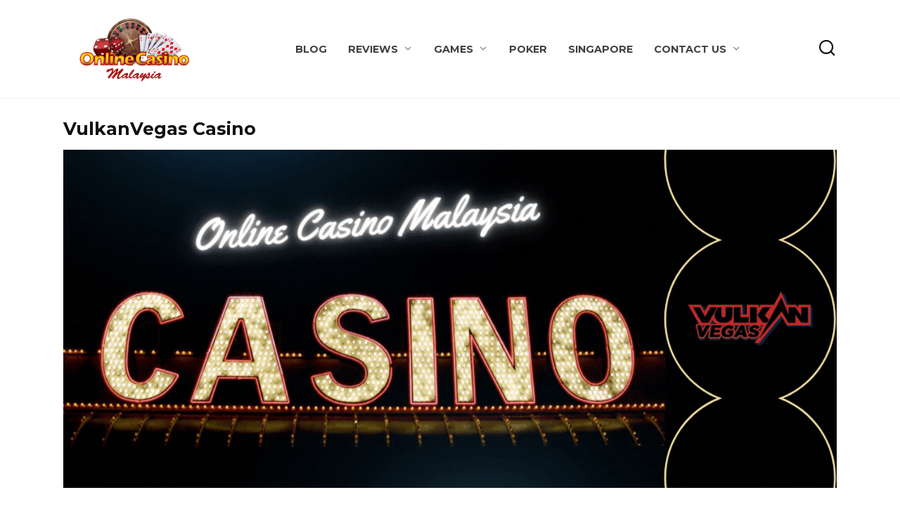

--- FILE ---
content_type: text/html; charset=UTF-8
request_url: https://online-casino-malaysia.com/vulkanvegas-casino/
body_size: 15556
content:
<!doctype html>
<html lang="en-US" prefix="og: https://ogp.me/ns#">
<head>
	<meta charset="UTF-8">
	<meta name="viewport" content="width=device-width, initial-scale=1">

	
<!-- Search Engine Optimization by Rank Math - https://rankmath.com/ -->
<title>VulkanVegas Casino [2026 January Casino Malaysia Review] - Casino Malysia Online</title>
<meta name="description" content="Visit Casino"/>
<meta name="robots" content="follow, index, max-snippet:-1, max-video-preview:-1, max-image-preview:large"/>
<link rel="canonical" href="https://online-casino-malaysia.com/vulkanvegas-casino/" />
<meta property="og:locale" content="en_US" />
<meta property="og:type" content="article" />
<meta property="og:title" content="VulkanVegas Casino [2026 January Casino Malaysia Review] - Casino Malysia Online" />
<meta property="og:description" content="Visit Casino" />
<meta property="og:url" content="https://online-casino-malaysia.com/vulkanvegas-casino/" />
<meta property="og:site_name" content="Casino Malysia Online" />
<meta property="og:updated_time" content="2021-07-22T14:22:10+00:00" />
<meta property="og:image" content="https://online-casino-malaysia.com/wp-content/uploads/2021/07/Vulkan-Casino.gif" />
<meta property="og:image:secure_url" content="https://online-casino-malaysia.com/wp-content/uploads/2021/07/Vulkan-Casino.gif" />
<meta property="og:image:width" content="1280" />
<meta property="og:image:height" content="560" />
<meta property="og:image:alt" content="Vulkan Casino" />
<meta property="og:image:type" content="image/gif" />
<meta property="article:published_time" content="2021-07-16T08:20:43+00:00" />
<meta property="article:modified_time" content="2021-07-22T14:22:10+00:00" />
<meta name="twitter:card" content="summary_large_image" />
<meta name="twitter:title" content="VulkanVegas Casino [2026 January Casino Malaysia Review] - Casino Malysia Online" />
<meta name="twitter:description" content="Visit Casino" />
<meta name="twitter:site" content="@malaysia" />
<meta name="twitter:creator" content="@malaysia" />
<meta name="twitter:image" content="https://online-casino-malaysia.com/wp-content/uploads/2021/07/Vulkan-Casino.gif" />
<meta name="twitter:label1" content="Time to read" />
<meta name="twitter:data1" content="7 minutes" />
<script type="application/ld+json" class="rank-math-schema">{"@context":"https://schema.org","@graph":[{"@type":["Person","Organization"],"@id":"https://online-casino-malaysia.com/#person","name":"malaysia","sameAs":["https://twitter.com/malaysia"],"logo":{"@type":"ImageObject","@id":"https://online-casino-malaysia.com/#logo","url":"http://online-casino-malaysia.com/wp-content/uploads/2021/05/online-casino.png","contentUrl":"http://online-casino-malaysia.com/wp-content/uploads/2021/05/online-casino.png","caption":"malaysia","inLanguage":"en-US","width":"300","height":"150"},"image":{"@type":"ImageObject","@id":"https://online-casino-malaysia.com/#logo","url":"http://online-casino-malaysia.com/wp-content/uploads/2021/05/online-casino.png","contentUrl":"http://online-casino-malaysia.com/wp-content/uploads/2021/05/online-casino.png","caption":"malaysia","inLanguage":"en-US","width":"300","height":"150"}},{"@type":"WebSite","@id":"https://online-casino-malaysia.com/#website","url":"https://online-casino-malaysia.com","name":"malaysia","publisher":{"@id":"https://online-casino-malaysia.com/#person"},"inLanguage":"en-US"},{"@type":"ImageObject","@id":"https://online-casino-malaysia.com/wp-content/uploads/2021/07/Vulkan-Casino.gif","url":"https://online-casino-malaysia.com/wp-content/uploads/2021/07/Vulkan-Casino.gif","width":"200","height":"200","inLanguage":"en-US"},{"@type":"WebPage","@id":"https://online-casino-malaysia.com/vulkanvegas-casino/#webpage","url":"https://online-casino-malaysia.com/vulkanvegas-casino/","name":"VulkanVegas Casino [2026 January Casino Malaysia Review] - Casino Malysia Online","datePublished":"2021-07-16T08:20:43+00:00","dateModified":"2021-07-22T14:22:10+00:00","isPartOf":{"@id":"https://online-casino-malaysia.com/#website"},"primaryImageOfPage":{"@id":"https://online-casino-malaysia.com/wp-content/uploads/2021/07/Vulkan-Casino.gif"},"inLanguage":"en-US"},{"@type":"Person","@id":"https://online-casino-malaysia.com/author/malaysia/","name":"David West","url":"https://online-casino-malaysia.com/author/malaysia/","image":{"@type":"ImageObject","@id":"https://secure.gravatar.com/avatar/e35c1e79bb52a89af092b9a58d7eb480?s=96&amp;d=mm&amp;r=g","url":"https://secure.gravatar.com/avatar/e35c1e79bb52a89af092b9a58d7eb480?s=96&amp;d=mm&amp;r=g","caption":"David West","inLanguage":"en-US"},"sameAs":["http://online-casino-malaysia.com"]},{"@type":"Article","headline":"VulkanVegas Casino [2026 January Casino Malaysia Review] - Casino Malysia Online","datePublished":"2021-07-16T08:20:43+00:00","dateModified":"2021-07-22T14:22:10+00:00","author":{"@id":"https://online-casino-malaysia.com/author/malaysia/","name":"David West"},"publisher":{"@id":"https://online-casino-malaysia.com/#person"},"description":"Visit Casino","name":"VulkanVegas Casino [2026 January Casino Malaysia Review] - Casino Malysia Online","@id":"https://online-casino-malaysia.com/vulkanvegas-casino/#richSnippet","isPartOf":{"@id":"https://online-casino-malaysia.com/vulkanvegas-casino/#webpage"},"image":{"@id":"https://online-casino-malaysia.com/wp-content/uploads/2021/07/Vulkan-Casino.gif"},"inLanguage":"en-US","mainEntityOfPage":{"@id":"https://online-casino-malaysia.com/vulkanvegas-casino/#webpage"}}]}</script>
<!-- /Rank Math WordPress SEO plugin -->

<link rel='dns-prefetch' href='//fonts.googleapis.com' />
<script type="text/javascript">
/* <![CDATA[ */
window._wpemojiSettings = {"baseUrl":"https:\/\/s.w.org\/images\/core\/emoji\/14.0.0\/72x72\/","ext":".png","svgUrl":"https:\/\/s.w.org\/images\/core\/emoji\/14.0.0\/svg\/","svgExt":".svg","source":{"concatemoji":"https:\/\/online-casino-malaysia.com\/wp-includes\/js\/wp-emoji-release.min.js?ver=6.4.3"}};
/*! This file is auto-generated */
!function(i,n){var o,s,e;function c(e){try{var t={supportTests:e,timestamp:(new Date).valueOf()};sessionStorage.setItem(o,JSON.stringify(t))}catch(e){}}function p(e,t,n){e.clearRect(0,0,e.canvas.width,e.canvas.height),e.fillText(t,0,0);var t=new Uint32Array(e.getImageData(0,0,e.canvas.width,e.canvas.height).data),r=(e.clearRect(0,0,e.canvas.width,e.canvas.height),e.fillText(n,0,0),new Uint32Array(e.getImageData(0,0,e.canvas.width,e.canvas.height).data));return t.every(function(e,t){return e===r[t]})}function u(e,t,n){switch(t){case"flag":return n(e,"\ud83c\udff3\ufe0f\u200d\u26a7\ufe0f","\ud83c\udff3\ufe0f\u200b\u26a7\ufe0f")?!1:!n(e,"\ud83c\uddfa\ud83c\uddf3","\ud83c\uddfa\u200b\ud83c\uddf3")&&!n(e,"\ud83c\udff4\udb40\udc67\udb40\udc62\udb40\udc65\udb40\udc6e\udb40\udc67\udb40\udc7f","\ud83c\udff4\u200b\udb40\udc67\u200b\udb40\udc62\u200b\udb40\udc65\u200b\udb40\udc6e\u200b\udb40\udc67\u200b\udb40\udc7f");case"emoji":return!n(e,"\ud83e\udef1\ud83c\udffb\u200d\ud83e\udef2\ud83c\udfff","\ud83e\udef1\ud83c\udffb\u200b\ud83e\udef2\ud83c\udfff")}return!1}function f(e,t,n){var r="undefined"!=typeof WorkerGlobalScope&&self instanceof WorkerGlobalScope?new OffscreenCanvas(300,150):i.createElement("canvas"),a=r.getContext("2d",{willReadFrequently:!0}),o=(a.textBaseline="top",a.font="600 32px Arial",{});return e.forEach(function(e){o[e]=t(a,e,n)}),o}function t(e){var t=i.createElement("script");t.src=e,t.defer=!0,i.head.appendChild(t)}"undefined"!=typeof Promise&&(o="wpEmojiSettingsSupports",s=["flag","emoji"],n.supports={everything:!0,everythingExceptFlag:!0},e=new Promise(function(e){i.addEventListener("DOMContentLoaded",e,{once:!0})}),new Promise(function(t){var n=function(){try{var e=JSON.parse(sessionStorage.getItem(o));if("object"==typeof e&&"number"==typeof e.timestamp&&(new Date).valueOf()<e.timestamp+604800&&"object"==typeof e.supportTests)return e.supportTests}catch(e){}return null}();if(!n){if("undefined"!=typeof Worker&&"undefined"!=typeof OffscreenCanvas&&"undefined"!=typeof URL&&URL.createObjectURL&&"undefined"!=typeof Blob)try{var e="postMessage("+f.toString()+"("+[JSON.stringify(s),u.toString(),p.toString()].join(",")+"));",r=new Blob([e],{type:"text/javascript"}),a=new Worker(URL.createObjectURL(r),{name:"wpTestEmojiSupports"});return void(a.onmessage=function(e){c(n=e.data),a.terminate(),t(n)})}catch(e){}c(n=f(s,u,p))}t(n)}).then(function(e){for(var t in e)n.supports[t]=e[t],n.supports.everything=n.supports.everything&&n.supports[t],"flag"!==t&&(n.supports.everythingExceptFlag=n.supports.everythingExceptFlag&&n.supports[t]);n.supports.everythingExceptFlag=n.supports.everythingExceptFlag&&!n.supports.flag,n.DOMReady=!1,n.readyCallback=function(){n.DOMReady=!0}}).then(function(){return e}).then(function(){var e;n.supports.everything||(n.readyCallback(),(e=n.source||{}).concatemoji?t(e.concatemoji):e.wpemoji&&e.twemoji&&(t(e.twemoji),t(e.wpemoji)))}))}((window,document),window._wpemojiSettings);
/* ]]> */
</script>
<link rel='stylesheet' id='pantherius_wp_charts_style-css' href='https://online-casino-malaysia.com/wp-content/plugins/wp-charts-and-graphs/assets/css/pantherius_wp_charts.css?ver=6.4.3'  media='all' />
<style id='wp-emoji-styles-inline-css' type='text/css'>

	img.wp-smiley, img.emoji {
		display: inline !important;
		border: none !important;
		box-shadow: none !important;
		height: 1em !important;
		width: 1em !important;
		margin: 0 0.07em !important;
		vertical-align: -0.1em !important;
		background: none !important;
		padding: 0 !important;
	}
</style>
<link rel='stylesheet' id='wp-block-library-css' href='https://online-casino-malaysia.com/wp-includes/css/dist/block-library/style.min.css?ver=6.4.3'  media='all' />
<style id='wp-block-library-theme-inline-css' type='text/css'>
.wp-block-audio figcaption{color:#555;font-size:13px;text-align:center}.is-dark-theme .wp-block-audio figcaption{color:hsla(0,0%,100%,.65)}.wp-block-audio{margin:0 0 1em}.wp-block-code{border:1px solid #ccc;border-radius:4px;font-family:Menlo,Consolas,monaco,monospace;padding:.8em 1em}.wp-block-embed figcaption{color:#555;font-size:13px;text-align:center}.is-dark-theme .wp-block-embed figcaption{color:hsla(0,0%,100%,.65)}.wp-block-embed{margin:0 0 1em}.blocks-gallery-caption{color:#555;font-size:13px;text-align:center}.is-dark-theme .blocks-gallery-caption{color:hsla(0,0%,100%,.65)}.wp-block-image figcaption{color:#555;font-size:13px;text-align:center}.is-dark-theme .wp-block-image figcaption{color:hsla(0,0%,100%,.65)}.wp-block-image{margin:0 0 1em}.wp-block-pullquote{border-bottom:4px solid;border-top:4px solid;color:currentColor;margin-bottom:1.75em}.wp-block-pullquote cite,.wp-block-pullquote footer,.wp-block-pullquote__citation{color:currentColor;font-size:.8125em;font-style:normal;text-transform:uppercase}.wp-block-quote{border-left:.25em solid;margin:0 0 1.75em;padding-left:1em}.wp-block-quote cite,.wp-block-quote footer{color:currentColor;font-size:.8125em;font-style:normal;position:relative}.wp-block-quote.has-text-align-right{border-left:none;border-right:.25em solid;padding-left:0;padding-right:1em}.wp-block-quote.has-text-align-center{border:none;padding-left:0}.wp-block-quote.is-large,.wp-block-quote.is-style-large,.wp-block-quote.is-style-plain{border:none}.wp-block-search .wp-block-search__label{font-weight:700}.wp-block-search__button{border:1px solid #ccc;padding:.375em .625em}:where(.wp-block-group.has-background){padding:1.25em 2.375em}.wp-block-separator.has-css-opacity{opacity:.4}.wp-block-separator{border:none;border-bottom:2px solid;margin-left:auto;margin-right:auto}.wp-block-separator.has-alpha-channel-opacity{opacity:1}.wp-block-separator:not(.is-style-wide):not(.is-style-dots){width:100px}.wp-block-separator.has-background:not(.is-style-dots){border-bottom:none;height:1px}.wp-block-separator.has-background:not(.is-style-wide):not(.is-style-dots){height:2px}.wp-block-table{margin:0 0 1em}.wp-block-table td,.wp-block-table th{word-break:normal}.wp-block-table figcaption{color:#555;font-size:13px;text-align:center}.is-dark-theme .wp-block-table figcaption{color:hsla(0,0%,100%,.65)}.wp-block-video figcaption{color:#555;font-size:13px;text-align:center}.is-dark-theme .wp-block-video figcaption{color:hsla(0,0%,100%,.65)}.wp-block-video{margin:0 0 1em}.wp-block-template-part.has-background{margin-bottom:0;margin-top:0;padding:1.25em 2.375em}
</style>
<style id='rank-math-toc-block-style-inline-css' type='text/css'>
.wp-block-rank-math-toc-block nav ol{counter-reset:item}.wp-block-rank-math-toc-block nav ol li{display:block}.wp-block-rank-math-toc-block nav ol li:before{content:counters(item, ".") " ";counter-increment:item}

</style>
<style id='classic-theme-styles-inline-css' type='text/css'>
/*! This file is auto-generated */
.wp-block-button__link{color:#fff;background-color:#32373c;border-radius:9999px;box-shadow:none;text-decoration:none;padding:calc(.667em + 2px) calc(1.333em + 2px);font-size:1.125em}.wp-block-file__button{background:#32373c;color:#fff;text-decoration:none}
</style>
<style id='global-styles-inline-css' type='text/css'>
body{--wp--preset--color--black: #000000;--wp--preset--color--cyan-bluish-gray: #abb8c3;--wp--preset--color--white: #ffffff;--wp--preset--color--pale-pink: #f78da7;--wp--preset--color--vivid-red: #cf2e2e;--wp--preset--color--luminous-vivid-orange: #ff6900;--wp--preset--color--luminous-vivid-amber: #fcb900;--wp--preset--color--light-green-cyan: #7bdcb5;--wp--preset--color--vivid-green-cyan: #00d084;--wp--preset--color--pale-cyan-blue: #8ed1fc;--wp--preset--color--vivid-cyan-blue: #0693e3;--wp--preset--color--vivid-purple: #9b51e0;--wp--preset--gradient--vivid-cyan-blue-to-vivid-purple: linear-gradient(135deg,rgba(6,147,227,1) 0%,rgb(155,81,224) 100%);--wp--preset--gradient--light-green-cyan-to-vivid-green-cyan: linear-gradient(135deg,rgb(122,220,180) 0%,rgb(0,208,130) 100%);--wp--preset--gradient--luminous-vivid-amber-to-luminous-vivid-orange: linear-gradient(135deg,rgba(252,185,0,1) 0%,rgba(255,105,0,1) 100%);--wp--preset--gradient--luminous-vivid-orange-to-vivid-red: linear-gradient(135deg,rgba(255,105,0,1) 0%,rgb(207,46,46) 100%);--wp--preset--gradient--very-light-gray-to-cyan-bluish-gray: linear-gradient(135deg,rgb(238,238,238) 0%,rgb(169,184,195) 100%);--wp--preset--gradient--cool-to-warm-spectrum: linear-gradient(135deg,rgb(74,234,220) 0%,rgb(151,120,209) 20%,rgb(207,42,186) 40%,rgb(238,44,130) 60%,rgb(251,105,98) 80%,rgb(254,248,76) 100%);--wp--preset--gradient--blush-light-purple: linear-gradient(135deg,rgb(255,206,236) 0%,rgb(152,150,240) 100%);--wp--preset--gradient--blush-bordeaux: linear-gradient(135deg,rgb(254,205,165) 0%,rgb(254,45,45) 50%,rgb(107,0,62) 100%);--wp--preset--gradient--luminous-dusk: linear-gradient(135deg,rgb(255,203,112) 0%,rgb(199,81,192) 50%,rgb(65,88,208) 100%);--wp--preset--gradient--pale-ocean: linear-gradient(135deg,rgb(255,245,203) 0%,rgb(182,227,212) 50%,rgb(51,167,181) 100%);--wp--preset--gradient--electric-grass: linear-gradient(135deg,rgb(202,248,128) 0%,rgb(113,206,126) 100%);--wp--preset--gradient--midnight: linear-gradient(135deg,rgb(2,3,129) 0%,rgb(40,116,252) 100%);--wp--preset--font-size--small: 19.5px;--wp--preset--font-size--medium: 20px;--wp--preset--font-size--large: 36.5px;--wp--preset--font-size--x-large: 42px;--wp--preset--font-size--normal: 22px;--wp--preset--font-size--huge: 49.5px;--wp--preset--spacing--20: 0.44rem;--wp--preset--spacing--30: 0.67rem;--wp--preset--spacing--40: 1rem;--wp--preset--spacing--50: 1.5rem;--wp--preset--spacing--60: 2.25rem;--wp--preset--spacing--70: 3.38rem;--wp--preset--spacing--80: 5.06rem;--wp--preset--shadow--natural: 6px 6px 9px rgba(0, 0, 0, 0.2);--wp--preset--shadow--deep: 12px 12px 50px rgba(0, 0, 0, 0.4);--wp--preset--shadow--sharp: 6px 6px 0px rgba(0, 0, 0, 0.2);--wp--preset--shadow--outlined: 6px 6px 0px -3px rgba(255, 255, 255, 1), 6px 6px rgba(0, 0, 0, 1);--wp--preset--shadow--crisp: 6px 6px 0px rgba(0, 0, 0, 1);}:where(.is-layout-flex){gap: 0.5em;}:where(.is-layout-grid){gap: 0.5em;}body .is-layout-flow > .alignleft{float: left;margin-inline-start: 0;margin-inline-end: 2em;}body .is-layout-flow > .alignright{float: right;margin-inline-start: 2em;margin-inline-end: 0;}body .is-layout-flow > .aligncenter{margin-left: auto !important;margin-right: auto !important;}body .is-layout-constrained > .alignleft{float: left;margin-inline-start: 0;margin-inline-end: 2em;}body .is-layout-constrained > .alignright{float: right;margin-inline-start: 2em;margin-inline-end: 0;}body .is-layout-constrained > .aligncenter{margin-left: auto !important;margin-right: auto !important;}body .is-layout-constrained > :where(:not(.alignleft):not(.alignright):not(.alignfull)){max-width: var(--wp--style--global--content-size);margin-left: auto !important;margin-right: auto !important;}body .is-layout-constrained > .alignwide{max-width: var(--wp--style--global--wide-size);}body .is-layout-flex{display: flex;}body .is-layout-flex{flex-wrap: wrap;align-items: center;}body .is-layout-flex > *{margin: 0;}body .is-layout-grid{display: grid;}body .is-layout-grid > *{margin: 0;}:where(.wp-block-columns.is-layout-flex){gap: 2em;}:where(.wp-block-columns.is-layout-grid){gap: 2em;}:where(.wp-block-post-template.is-layout-flex){gap: 1.25em;}:where(.wp-block-post-template.is-layout-grid){gap: 1.25em;}.has-black-color{color: var(--wp--preset--color--black) !important;}.has-cyan-bluish-gray-color{color: var(--wp--preset--color--cyan-bluish-gray) !important;}.has-white-color{color: var(--wp--preset--color--white) !important;}.has-pale-pink-color{color: var(--wp--preset--color--pale-pink) !important;}.has-vivid-red-color{color: var(--wp--preset--color--vivid-red) !important;}.has-luminous-vivid-orange-color{color: var(--wp--preset--color--luminous-vivid-orange) !important;}.has-luminous-vivid-amber-color{color: var(--wp--preset--color--luminous-vivid-amber) !important;}.has-light-green-cyan-color{color: var(--wp--preset--color--light-green-cyan) !important;}.has-vivid-green-cyan-color{color: var(--wp--preset--color--vivid-green-cyan) !important;}.has-pale-cyan-blue-color{color: var(--wp--preset--color--pale-cyan-blue) !important;}.has-vivid-cyan-blue-color{color: var(--wp--preset--color--vivid-cyan-blue) !important;}.has-vivid-purple-color{color: var(--wp--preset--color--vivid-purple) !important;}.has-black-background-color{background-color: var(--wp--preset--color--black) !important;}.has-cyan-bluish-gray-background-color{background-color: var(--wp--preset--color--cyan-bluish-gray) !important;}.has-white-background-color{background-color: var(--wp--preset--color--white) !important;}.has-pale-pink-background-color{background-color: var(--wp--preset--color--pale-pink) !important;}.has-vivid-red-background-color{background-color: var(--wp--preset--color--vivid-red) !important;}.has-luminous-vivid-orange-background-color{background-color: var(--wp--preset--color--luminous-vivid-orange) !important;}.has-luminous-vivid-amber-background-color{background-color: var(--wp--preset--color--luminous-vivid-amber) !important;}.has-light-green-cyan-background-color{background-color: var(--wp--preset--color--light-green-cyan) !important;}.has-vivid-green-cyan-background-color{background-color: var(--wp--preset--color--vivid-green-cyan) !important;}.has-pale-cyan-blue-background-color{background-color: var(--wp--preset--color--pale-cyan-blue) !important;}.has-vivid-cyan-blue-background-color{background-color: var(--wp--preset--color--vivid-cyan-blue) !important;}.has-vivid-purple-background-color{background-color: var(--wp--preset--color--vivid-purple) !important;}.has-black-border-color{border-color: var(--wp--preset--color--black) !important;}.has-cyan-bluish-gray-border-color{border-color: var(--wp--preset--color--cyan-bluish-gray) !important;}.has-white-border-color{border-color: var(--wp--preset--color--white) !important;}.has-pale-pink-border-color{border-color: var(--wp--preset--color--pale-pink) !important;}.has-vivid-red-border-color{border-color: var(--wp--preset--color--vivid-red) !important;}.has-luminous-vivid-orange-border-color{border-color: var(--wp--preset--color--luminous-vivid-orange) !important;}.has-luminous-vivid-amber-border-color{border-color: var(--wp--preset--color--luminous-vivid-amber) !important;}.has-light-green-cyan-border-color{border-color: var(--wp--preset--color--light-green-cyan) !important;}.has-vivid-green-cyan-border-color{border-color: var(--wp--preset--color--vivid-green-cyan) !important;}.has-pale-cyan-blue-border-color{border-color: var(--wp--preset--color--pale-cyan-blue) !important;}.has-vivid-cyan-blue-border-color{border-color: var(--wp--preset--color--vivid-cyan-blue) !important;}.has-vivid-purple-border-color{border-color: var(--wp--preset--color--vivid-purple) !important;}.has-vivid-cyan-blue-to-vivid-purple-gradient-background{background: var(--wp--preset--gradient--vivid-cyan-blue-to-vivid-purple) !important;}.has-light-green-cyan-to-vivid-green-cyan-gradient-background{background: var(--wp--preset--gradient--light-green-cyan-to-vivid-green-cyan) !important;}.has-luminous-vivid-amber-to-luminous-vivid-orange-gradient-background{background: var(--wp--preset--gradient--luminous-vivid-amber-to-luminous-vivid-orange) !important;}.has-luminous-vivid-orange-to-vivid-red-gradient-background{background: var(--wp--preset--gradient--luminous-vivid-orange-to-vivid-red) !important;}.has-very-light-gray-to-cyan-bluish-gray-gradient-background{background: var(--wp--preset--gradient--very-light-gray-to-cyan-bluish-gray) !important;}.has-cool-to-warm-spectrum-gradient-background{background: var(--wp--preset--gradient--cool-to-warm-spectrum) !important;}.has-blush-light-purple-gradient-background{background: var(--wp--preset--gradient--blush-light-purple) !important;}.has-blush-bordeaux-gradient-background{background: var(--wp--preset--gradient--blush-bordeaux) !important;}.has-luminous-dusk-gradient-background{background: var(--wp--preset--gradient--luminous-dusk) !important;}.has-pale-ocean-gradient-background{background: var(--wp--preset--gradient--pale-ocean) !important;}.has-electric-grass-gradient-background{background: var(--wp--preset--gradient--electric-grass) !important;}.has-midnight-gradient-background{background: var(--wp--preset--gradient--midnight) !important;}.has-small-font-size{font-size: var(--wp--preset--font-size--small) !important;}.has-medium-font-size{font-size: var(--wp--preset--font-size--medium) !important;}.has-large-font-size{font-size: var(--wp--preset--font-size--large) !important;}.has-x-large-font-size{font-size: var(--wp--preset--font-size--x-large) !important;}
.wp-block-navigation a:where(:not(.wp-element-button)){color: inherit;}
:where(.wp-block-post-template.is-layout-flex){gap: 1.25em;}:where(.wp-block-post-template.is-layout-grid){gap: 1.25em;}
:where(.wp-block-columns.is-layout-flex){gap: 2em;}:where(.wp-block-columns.is-layout-grid){gap: 2em;}
.wp-block-pullquote{font-size: 1.5em;line-height: 1.6;}
</style>
<link rel='stylesheet' id='expert-review-style-css' href='https://online-casino-malaysia.com/wp-content/plugins/expert-review/assets/public/css/styles.min.css?ver=1.8.0'  media='all' />
<link rel='stylesheet' id='magic-liquidizer-table-style-css' href='https://online-casino-malaysia.com/wp-content/plugins/magic-liquidizer-responsive-table/idcss/ml-responsive-table.css?ver=2.0.3'  media='all' />
<link rel='stylesheet' id='google-fonts-css' href='https://fonts.googleapis.com/css?family=Montserrat%3A400%2C400i%2C700&#038;subset=cyrillic&#038;display=swap&#038;ver=6.4.3'  media='all' />
<link rel='stylesheet' id='reboot-style-css' href='https://online-casino-malaysia.com/wp-content/themes/reboot/assets/css/style.min.css?ver=1.4.9'  media='all' />
<script type="text/javascript" src="https://online-casino-malaysia.com/wp-includes/js/jquery/jquery.min.js?ver=3.7.1" id="jquery-core-js"></script>
<script type="text/javascript" src="https://online-casino-malaysia.com/wp-includes/js/jquery/jquery-migrate.min.js?ver=3.4.1" id="jquery-migrate-js"></script>
<script type="text/javascript" src="https://online-casino-malaysia.com/wp-content/plugins/wp-charts-and-graphs/assets/js/Chart.min.js?ver=2.3.0" id="jquery-chartjs-js"></script>
<script type="text/javascript" src="https://online-casino-malaysia.com/wp-content/plugins/wp-charts-and-graphs/assets/js/pantherius_wp_charts.js?ver=1.2.2" id="pantherius_wp_charts_script-js"></script>
<script type="text/javascript" src="https://online-casino-malaysia.com/wp-content/plugins/magic-liquidizer-responsive-table/idjs/ml.responsive.table.min.js?ver=2.0.3" id="magic-liquidizer-table-js"></script>
<link rel="https://api.w.org/" href="https://online-casino-malaysia.com/wp-json/" /><link rel="alternate" type="application/json" href="https://online-casino-malaysia.com/wp-json/wp/v2/pages/225" /><link rel="EditURI" type="application/rsd+xml" title="RSD" href="https://online-casino-malaysia.com/xmlrpc.php?rsd" />
<meta name="generator" content="WordPress 6.4.3" />
<link rel='shortlink' href='https://online-casino-malaysia.com/?p=225' />
<link rel="alternate" type="application/json+oembed" href="https://online-casino-malaysia.com/wp-json/oembed/1.0/embed?url=https%3A%2F%2Fonline-casino-malaysia.com%2Fvulkanvegas-casino%2F" />
<link rel="alternate" type="text/xml+oembed" href="https://online-casino-malaysia.com/wp-json/oembed/1.0/embed?url=https%3A%2F%2Fonline-casino-malaysia.com%2Fvulkanvegas-casino%2F&#038;format=xml" />
<style id="wpremark-styles">.wpremark{position:relative;display:flex;border:none}.wpremark p{margin:.75em 0}.wpremark p:first-child{margin-top:0}.wpremark p:last-child{margin-bottom:0}.wpremark .wpremark-body{width:100%;max-width:100%;align-self:center}.wpremark .wpremark-icon svg,.wpremark .wpremark-icon img{display:block;max-width:100%;max-height:100%}</style><link rel="preload" href="https://online-casino-malaysia.com/wp-content/themes/reboot/assets/fonts/wpshop-core.ttf" as="font" crossorigin>
    <style>.scrolltop:before{color:#ba0f30}::selection, .card-slider__category, .card-slider-container .swiper-pagination-bullet-active, .post-card--grid .post-card__thumbnail:before, .post-card:not(.post-card--small) .post-card__thumbnail a:before, .post-card:not(.post-card--small) .post-card__category,  .post-box--high .post-box__category span, .post-box--wide .post-box__category span, .page-separator, .pagination .nav-links .page-numbers:not(.dots):not(.current):before, .btn, .btn-primary:hover, .btn-primary:not(:disabled):not(.disabled).active, .btn-primary:not(:disabled):not(.disabled):active, .show>.btn-primary.dropdown-toggle, .comment-respond .form-submit input, .page-links__item{background-color:#ba0f30}.entry-image--big .entry-image__body .post-card__category a, .home-text ul:not([class])>li:before, .page-content ul:not([class])>li:before, .taxonomy-description ul:not([class])>li:before, .widget-area .widget_categories ul.menu li a:before, .widget-area .widget_categories ul.menu li span:before, .widget-area .widget_categories>ul li a:before, .widget-area .widget_categories>ul li span:before, .widget-area .widget_nav_menu ul.menu li a:before, .widget-area .widget_nav_menu ul.menu li span:before, .widget-area .widget_nav_menu>ul li a:before, .widget-area .widget_nav_menu>ul li span:before, .page-links .page-numbers:not(.dots):not(.current):before, .page-links .post-page-numbers:not(.dots):not(.current):before, .pagination .nav-links .page-numbers:not(.dots):not(.current):before, .pagination .nav-links .post-page-numbers:not(.dots):not(.current):before, .entry-image--full .entry-image__body .post-card__category a, .entry-image--fullscreen .entry-image__body .post-card__category a, .entry-image--wide .entry-image__body .post-card__category a{background-color:#ba0f30}.comment-respond input:focus, select:focus, textarea:focus, .post-card--grid.post-card--thumbnail-no, .post-card--standard:after, .post-card--related.post-card--thumbnail-no:hover, .spoiler-box, .btn-primary, .btn-primary:hover, .btn-primary:not(:disabled):not(.disabled).active, .btn-primary:not(:disabled):not(.disabled):active, .show>.btn-primary.dropdown-toggle, .inp:focus, .entry-tag:focus, .entry-tag:hover, .search-screen .search-form .search-field:focus, .entry-content ul:not([class])>li:before, .text-content ul:not([class])>li:before, .page-content ul:not([class])>li:before, .taxonomy-description ul:not([class])>li:before, .entry-content blockquote,
        .input:focus, input[type=color]:focus, input[type=date]:focus, input[type=datetime-local]:focus, input[type=datetime]:focus, input[type=email]:focus, input[type=month]:focus, input[type=number]:focus, input[type=password]:focus, input[type=range]:focus, input[type=search]:focus, input[type=tel]:focus, input[type=text]:focus, input[type=time]:focus, input[type=url]:focus, input[type=week]:focus, select:focus, textarea:focus{border-color:#ba0f30 !important}.post-card--small .post-card__category, .post-card__author:before, .post-card__comments:before, .post-card__date:before, .post-card__like:before, .post-card__views:before, .entry-author:before, .entry-date:before, .entry-time:before, .entry-views:before, .entry-content ol:not([class])>li:before, .text-content ol:not([class])>li:before, .entry-content blockquote:before, .spoiler-box__title:after, .search-icon:hover:before, .search-form .search-submit:hover:before, .star-rating-item.hover,
        .comment-list .bypostauthor>.comment-body .comment-author:after,
        .breadcrumb a, .breadcrumb span,
        .search-screen .search-form .search-submit:before, 
        .star-rating--score-1:not(.hover) .star-rating-item:nth-child(1),
        .star-rating--score-2:not(.hover) .star-rating-item:nth-child(1), .star-rating--score-2:not(.hover) .star-rating-item:nth-child(2),
        .star-rating--score-3:not(.hover) .star-rating-item:nth-child(1), .star-rating--score-3:not(.hover) .star-rating-item:nth-child(2), .star-rating--score-3:not(.hover) .star-rating-item:nth-child(3),
        .star-rating--score-4:not(.hover) .star-rating-item:nth-child(1), .star-rating--score-4:not(.hover) .star-rating-item:nth-child(2), .star-rating--score-4:not(.hover) .star-rating-item:nth-child(3), .star-rating--score-4:not(.hover) .star-rating-item:nth-child(4),
        .star-rating--score-5:not(.hover) .star-rating-item:nth-child(1), .star-rating--score-5:not(.hover) .star-rating-item:nth-child(2), .star-rating--score-5:not(.hover) .star-rating-item:nth-child(3), .star-rating--score-5:not(.hover) .star-rating-item:nth-child(4), .star-rating--score-5:not(.hover) .star-rating-item:nth-child(5){color:#ba0f30}a:hover, a:focus, a:active, .spanlink:hover, .entry-content a:not(.wp-block-button__link):hover, .entry-content a:not(.wp-block-button__link):focus, .entry-content a:not(.wp-block-button__link):active, .top-menu ul li>span:hover, .main-navigation ul li a:hover, .main-navigation ul li span:hover, .footer-navigation ul li a:hover, .footer-navigation ul li span:hover, .comment-reply-link:hover, .pseudo-link:hover, .child-categories ul li a:hover{color:#ba0f30}.top-menu>ul>li>a:before, .top-menu>ul>li>span:before{background:#ba0f30}.child-categories ul li a:hover, .post-box--no-thumb a:hover{border-color:#ba0f30}.post-box--card:hover{box-shadow: inset 0 0 0 1px #ba0f30}.post-box--card:hover{-webkit-box-shadow: inset 0 0 0 1px #ba0f30}body{font-size:18px;}.h1, h1:not(.site-title){font-size:1.4em;}.h2, .related-posts__header, .section-block__title, h2{font-size:1.4em;}.h3, h3{font-size:1.3em;}.h4, h4{font-size:1.3em;line-height:1.2;}</style>
<link rel="icon" href="https://online-casino-malaysia.com/wp-content/uploads/2021/05/cropped-casino-32x32.png" sizes="32x32" />
<link rel="icon" href="https://online-casino-malaysia.com/wp-content/uploads/2021/05/cropped-casino-192x192.png" sizes="192x192" />
<link rel="apple-touch-icon" href="https://online-casino-malaysia.com/wp-content/uploads/2021/05/cropped-casino-180x180.png" />
<meta name="msapplication-TileImage" content="https://online-casino-malaysia.com/wp-content/uploads/2021/05/cropped-casino-270x270.png" />
		<style type="text/css" id="wp-custom-css">
			.table-container
{
  width: 100%;
  overflow-y: auto;
  _overflow: auto;
  margin: 0 0 1em;
}		</style>
		    <!-- Global site tag (gtag.js) - Google Analytics -->
<script async src="https://www.googletagmanager.com/gtag/js?id=UA-216474981-1"></script>
<script>
  window.dataLayer = window.dataLayer || [];
  function gtag(){dataLayer.push(arguments);}
  gtag('js', new Date());

  gtag('config', 'UA-216474981-1');
</script>
</head>

<body class="page-template-default page page-id-225 wp-embed-responsive sidebar-none">



<div id="page" class="site">
    <a class="skip-link screen-reader-text" href="#content">Skip to content</a>

    <div class="search-screen-overlay js-search-screen-overlay"></div>
    <div class="search-screen js-search-screen">
        
<form role="search" method="get" class="search-form" action="https://online-casino-malaysia.com/">
    <label>
        <span class="screen-reader-text">Search for:</span>
        <input type="search" class="search-field" placeholder="Search…" value="" name="s">
    </label>
    <button type="submit" class="search-submit"></button>
</form>    </div>

    

<header id="masthead" class="site-header full" itemscope itemtype="http://schema.org/WPHeader">
    <div class="site-header-inner fixed">

        <div class="humburger js-humburger"><span></span><span></span><span></span></div>

        
<div class="site-branding">

    <div class="site-logotype"><a href="https://online-casino-malaysia.com/"><img src="https://online-casino-malaysia.com/wp-content/uploads/2021/05/online-casino.png" width="300" height="150" alt="Casino Malysia Online"></a></div></div><!-- .site-branding --><div class="top-menu"><ul id="top-menu" class="menu"><li id="menu-item-151" class="menu-item menu-item-type-taxonomy menu-item-object-category menu-item-151"><a href="https://online-casino-malaysia.com/category/blog/">Blog</a></li>
<li id="menu-item-946" class="menu-item menu-item-type-custom menu-item-object-custom menu-item-has-children menu-item-946"><a href="#">Reviews</a>
<ul class="sub-menu">
	<li id="menu-item-947" class="menu-item menu-item-type-post_type menu-item-object-page menu-item-947"><a href="https://online-casino-malaysia.com/casinorex/">CasinoRex Casino Malaysia Review</a></li>
	<li id="menu-item-948" class="menu-item menu-item-type-post_type menu-item-object-page menu-item-948"><a href="https://online-casino-malaysia.com/casinonic/">Casinonic Casino Malaysia Review</a></li>
	<li id="menu-item-949" class="menu-item menu-item-type-post_type menu-item-object-page menu-item-949"><a href="https://online-casino-malaysia.com/melbet/">MelBet Casino Malaysia Review</a></li>
	<li id="menu-item-950" class="menu-item menu-item-type-post_type menu-item-object-page menu-item-950"><a href="https://online-casino-malaysia.com/kosmonaut/">Kosmonaut Casino Malaysia Review</a></li>
	<li id="menu-item-951" class="menu-item menu-item-type-post_type menu-item-object-page menu-item-951"><a href="https://online-casino-malaysia.com/rickycasino/">Rickycasino Casino Malaysia Review</a></li>
	<li id="menu-item-952" class="menu-item menu-item-type-post_type menu-item-object-page menu-item-952"><a href="https://online-casino-malaysia.com/queenspins/">Queenspins Casino Malaysia Review</a></li>
	<li id="menu-item-953" class="menu-item menu-item-type-post_type menu-item-object-page menu-item-953"><a href="https://online-casino-malaysia.com/bk8-casino/">BK8 Casino Malaysia Review</a></li>
	<li id="menu-item-954" class="menu-item menu-item-type-post_type menu-item-object-page menu-item-954"><a href="https://online-casino-malaysia.com/parimatch-casino/">PariMatch Casino Malaysia Review</a></li>
	<li id="menu-item-955" class="menu-item menu-item-type-post_type menu-item-object-page menu-item-955"><a href="https://online-casino-malaysia.com/betwinner-casino/">BetWinner Casino Malaysia Review</a></li>
	<li id="menu-item-956" class="menu-item menu-item-type-post_type menu-item-object-page menu-item-956"><a href="https://online-casino-malaysia.com/jvspin/">JVSpin Online Casino Malaysia Review</a></li>
	<li id="menu-item-957" class="menu-item menu-item-type-post_type menu-item-object-page menu-item-957"><a href="https://online-casino-malaysia.com/888-casino/">888casino Online Casino Malaysia Review</a></li>
	<li id="menu-item-958" class="menu-item menu-item-type-post_type menu-item-object-page menu-item-958"><a href="https://online-casino-malaysia.com/bitstarz/">BitStarz Online Casino Malaysia Review</a></li>
	<li id="menu-item-959" class="menu-item menu-item-type-post_type menu-item-object-page menu-item-959"><a href="https://online-casino-malaysia.com/king-billy/">King Billy Online Casino Malaysia Review</a></li>
</ul>
</li>
<li id="menu-item-935" class="menu-item menu-item-type-custom menu-item-object-custom menu-item-has-children menu-item-935"><a href="#">Games</a>
<ul class="sub-menu">
	<li id="menu-item-939" class="menu-item menu-item-type-post_type menu-item-object-page menu-item-939"><a href="https://online-casino-malaysia.com/100-welcome-bonus-casinos-in-malaysia/">100% Welcome Bonus at Online Casinos in Malaysia</a></li>
	<li id="menu-item-936" class="menu-item menu-item-type-post_type menu-item-object-page menu-item-936"><a href="https://online-casino-malaysia.com/200-welcome-bonus-at-online-casinos-in-malaysia/">200% Welcome Bonus at Online Casinos in Malaysia</a></li>
	<li id="menu-item-937" class="menu-item menu-item-type-post_type menu-item-object-page menu-item-937"><a href="https://online-casino-malaysia.com/malaysia-online-mobile-casino/">Best Malaysia Online Mobile Casino</a></li>
	<li id="menu-item-938" class="menu-item menu-item-type-post_type menu-item-object-page menu-item-938"><a href="https://online-casino-malaysia.com/casinos-in-malaysia-with-minimum-deposit/">Best Online Casinos in Malaysia with Minimum Deposit</a></li>
	<li id="menu-item-940" class="menu-item menu-item-type-post_type menu-item-object-page menu-item-940"><a href="https://online-casino-malaysia.com/no-deposit-bonus-casinos-in-malaysia/">Best No Deposit Bonus Casinos in Malaysia</a></li>
	<li id="menu-item-941" class="menu-item menu-item-type-post_type menu-item-object-page menu-item-941"><a href="https://online-casino-malaysia.com/live-casino-malaysia/">Best Live Online Casinos in Malaysia &#8211; Live Casino Malaysia</a></li>
	<li id="menu-item-942" class="menu-item menu-item-type-post_type menu-item-object-page menu-item-942"><a href="https://online-casino-malaysia.com/payment-methods-online-casino-malaysia/">Top Online Casino Payment Methods in Malaysia</a></li>
	<li id="menu-item-943" class="menu-item menu-item-type-post_type menu-item-object-page menu-item-943"><a href="https://online-casino-malaysia.com/welcome-bonuses-in-online-casino-malaysia/">Best Online Casino Welcome Bonuses in Malaysia</a></li>
	<li id="menu-item-944" class="menu-item menu-item-type-post_type menu-item-object-page menu-item-944"><a href="https://online-casino-malaysia.com/ewallet-casinos-in-malaysia/">Best eWallet Casino Malaysia</a></li>
</ul>
</li>
<li id="menu-item-564" class="menu-item menu-item-type-post_type menu-item-object-page menu-item-564"><a href="https://online-casino-malaysia.com/poker/">Poker</a></li>
<li id="menu-item-565" class="menu-item menu-item-type-post_type menu-item-object-page menu-item-565"><a href="https://online-casino-malaysia.com/best-online-casino-singapore/">Singapore</a></li>
<li id="menu-item-147" class="menu-item menu-item-type-post_type menu-item-object-page menu-item-has-children menu-item-147"><a href="https://online-casino-malaysia.com/contact-us/">Contact Us</a>
<ul class="sub-menu">
	<li id="menu-item-146" class="menu-item menu-item-type-post_type menu-item-object-page menu-item-privacy-policy menu-item-146"><a rel="privacy-policy" href="https://online-casino-malaysia.com/privacy-policy/">Privacy Policy</a></li>
</ul>
</li>
</ul></div>                <div class="header-search">
                    <span class="search-icon js-search-icon"></span>
                </div>
            
    </div>
</header><!-- #masthead -->


    
    <nav id="site-navigation" class="main-navigation fixed" style="display: none;">
        <div class="main-navigation-inner full">
            <ul id="header_menu"></ul>
        </div>
    </nav>
    <div class="container header-separator"></div>


    <div class="mobile-menu-placeholder js-mobile-menu-placeholder"></div>
    
	
    <div id="content" class="site-content fixed">

        
        <div class="site-content-inner">
    
        
        <div id="primary" class="content-area" itemscope itemtype="http://schema.org/Article">
            <main id="main" class="site-main">

                
<article id="post-225" class="article-post post-225 page type-page status-publish ">

    
        
                                <h1 class="entry-title" itemprop="headline">VulkanVegas Casino</h1>
                    
        
        
    
	<div class="entry-content" itemprop="articleBody">
		<p><span itemprop="image" itemscope itemtype="https://schema.org/ImageObject"><img itemprop="url image" fetchpriority="high" decoding="async" class="alignnone size-full wp-image-236" src="https://online-casino-malaysia.com/wp-content/uploads/2021/07/Vulkan-Casino.gif" alt="Vulkan Casino" width="1280" height="560" /><meta itemprop="width" content="1280"><meta itemprop="height" content="560"></span></p>
<p style="text-align: center;"><div class="btn-box"><span data-href="aHR0cHM6Ly93YXphbWJhLmNvbS8=" class="btn btn-size-big js-link" style="background-color:#ba0f30;color:#ffffff;" data-target="_blank">Visit Casino</span></div>
<div class="table-of-contents"><div class="table-of-contents__header"><span class="table-of-contents__hide js-table-of-contents-hide">Contents</span></div><ol class="table-of-contents__list js-table-of-contents-list" style="display:none;">
<li class="level-1"><a href="#vulkanvegas-casino-malaysia-review">VulkanVegas Casino Malaysia Review</a></li><li class="level-1"><a href="#vulkanvegas-casino-review">VulkanVegas Casino Review</a></li><li class="level-1"><a href="#vulkanvegas-casino-advantages-and-disadvantages">VulkanVegas Casino Advantages and Disadvantages</a></li><li class="level-2"><a href="#bonuses-and-promotions-casino-vulkan-vegas">Bonuses and promotions casino Vulkan Vegas</a></li><li class="level-2"><a href="#saturday-quest">Saturday Quest</a></li><li class="level-2"><a href="#cashback-promotion">Cashback Promotion</a></li><li class="level-2"><a href="#the-loyalty-system">The loyalty system</a></li><li class="level-2"><a href="#games-and-offers-casino-vulkan-vegas">Games and offers casino Vulkan Vegas</a></li><li class="level-2"><a href="#slots">Slots</a></li><li class="level-2"><a href="#board-games">Board games</a></li><li class="level-2"><a href="#live-casino">Live Casino</a></li><li class="level-2"><a href="#vulkanvegas-payment-methods-time-and-limits">VulkanVegas payment methods &#8211; time and limits on deposits and withdrawals</a></li><li class="level-2"><a href="#wazamba-casino-support">VulkanVegas Casino Support</a></li><li class="level-1"><a href="#wazamba-sasino-malaysia-final-verdict">The final verdict of VulkanVegas Casino Malaysia</a></li></ol></div><h2 id="vulkanvegas-casino-malaysia-review">VulkanVegas Casino Malaysia Review</h2>
<blockquote class="info"><p>Main info:</p></blockquote>
<ul>
<li>Wazamba Casino Rating: <span data-sheets-value="{&quot;1&quot;:3,&quot;3&quot;:8.4}" data-sheets-userformat="{&quot;2&quot;:513,&quot;3&quot;:{&quot;1&quot;:0},&quot;12&quot;:0}">8,4</span></li>
<li>Established: <span data-sheets-value="{&quot;1&quot;:3,&quot;3&quot;:2019}" data-sheets-userformat="{&quot;2&quot;:513,&quot;3&quot;:{&quot;1&quot;:0},&quot;12&quot;:0}">2019</span></li>
<li>License: <span data-sheets-value="{&quot;1&quot;:2,&quot;2&quot;:&quot;Curaçao&quot;}" data-sheets-userformat="{&quot;2&quot;:513,&quot;3&quot;:{&quot;1&quot;:0},&quot;12&quot;:0}">Curaçao</span></li>
<li>Deposit Bonus: <span data-sheets-value="{&quot;1&quot;:2,&quot;2&quot;:&quot;Yes&quot;}" data-sheets-userformat="{&quot;2&quot;:513,&quot;3&quot;:{&quot;1&quot;:0},&quot;12&quot;:0}">Yes</span></li>
</ul>
<blockquote class="warning"><p>Features:</p></blockquote>
<ul>
<li>Wide variety games</li>
<li>Reacts on complaint</li>
<li>Good selection</li>
<li>Supports many payment</li>
</ul>
<h2 id="vulkanvegas-casino-review">VulkanVegas Casino Review</h2>
<p>&nbsp;</p>
<h2 id="vulkanvegas-casino-advantages-and-disadvantages">VulkanVegas Casino Advantages and Disadvantages</h2>
<blockquote class="check"><p>VulkanVegas Casino Pros</p></blockquote>
<ul>
<li>Huge selection of gaming providers</li>
<li>Genuine, licensed Vulkan Vegas casino</li>
<li>Full-time customer support</li>
</ul>
<blockquote class="danger"><p>VulkanVegas Casino Cons</p></blockquote>
<ul>
<li>Not all terms and conditions are translated into the language on the website.</li>
</ul>
<p>We have carefully reviewed the Vulkan Vegas Online Casino and gave it a very good rating in our ranking, which means that it is a good place to play.<br />
According to our research, Vulkan Vegas Online Casino is a large online casino with great revenue and a number of players. Casino revenue is an important factor because large casinos should have no problem paying out big winnings, while smaller casinos may have trouble if you manage to win really big from them.</p>
<p>Vulkan Vegas is like a professional casino that has a lot to offer. The platform seems pretty simple at first glance; however, they sincerely try their best to create really cool graphics for their banners, bonuses, and for the site as a whole.</p>
<p>Vulkan Vegas Casino is the perfect platform for users who like a strong gaming portfolio, a great selection of bonuses, and a nice-looking platform with great graphics and the best game vendors. In addition, members from the United States of America, France, Singapore, Italy, Ukraine, the Netherlands, Iraq, Iran, Saudi Arabia, Cyprus, Aruba, Bonaire, Curaçao, Saba, St. Maarten, Colombia, St. Eustatius, Statia, Australia, Britain, and Sweden will have to choose another casino for their gambling, as the Vulkan Vegas casino is limited in these countries.</p>
<h3 id="bonuses-and-promotions-casino-vulkan-vegas">Bonuses and promotions casino Vulkan Vegas</h3>
<p>Vulkan Vegas offers a generous and tempting welcome package to all its new customers who don&#8217;t come from a restricted country. New members can expect a big welcome bonus of up to €1,000 and 125 free spins. The bonus depends on the amount of your deposit and is spread over your first three deposits. The minimum deposit for the first deposit bonus is €10, and the first and second deposit bonuses must be wagered 40 times before a withdrawal can be made. Bonus requirements must be met within five days. Different games are counted differently for wagering.</p>
<p>In addition to the attractive welcome bonus offered, which consists of three different bonuses, you&#8217;ll also see that they offer two cashback promotions &#8211; one for all members of their loyalty program, and one only for members of the tenth loyalty level; as well as a &#8220;Saturday Quest&#8221; program.</p>
<h3 id="saturday-quest">Saturday Quest</h3>
<p>If you want to take part in Saturday&#8217;s quest, you will need to make five deposits of at least 10 euros during the 24 hours. The bonus you will receive will, on average, equal the full amount of these bonuses. In addition, you will need to wager an x5 bonus within five days of receiving the cashback. Finally, the maximum amount of cashback you can receive is 2,000 euros.</p>
<h3 id="cashback-promotion">Cashback Promotion</h3>
<p>Vulkan Vegas Casino offers an exciting cashback promotion based on the following formula:</p>
<p>Cashback = (In- (Out + Prizes + Current balance)) * k = Cashback (weekly), where &#8220;IN&#8221; is the number of deposits during the week, &#8220;OUT&#8221; is the number of deposits at the end of the week. &#8220;Prizes&#8221; are bonuses received during the week, and &#8220;Current balance&#8221; is the amount of real balance currently on the account. This promotion is only available to users who participate in the Loyalty Program and have reached Luxor status if the deposit amount for the week exceeds €20. Luxor and Caesars Palace receive 3% cashback, Bellagio and Wynn receive 5%, Paris and Excalibur receive 5%, Venetian and New York receive 9%, and Vulkan receives 12%. Remember to complete the required 5x wagering within five days of registering for the cashback. Also, remember that the maximum cashback you can receive is 200 euros.</p>
<h3 id="the-loyalty-system">The loyalty system</h3>
<p>Vulkan Vegas Casino invests heavily in loyalty and has a special program for its loyal customers. There they accrue points according to a generous system. For every 10 euros spent, you get one bonus point. These points accumulate to a level that can be exchanged and then you can shop for whatever you find, such as bonus gifts or even real money. Also, keep in mind that the deadline for using these points will depend on your current level and loyalty program status. You can then redeem these points for real money. The conversion rate for this also adapts to the player&#8217;s individual level.</p>
<h3 id="games-and-offers-casino-vulkan-vegas">Games and offers casino Vulkan Vegas</h3>
<p>The online casino offers attractive and enticing titles in all kinds of games. Slots are some of the most popular games at online casinos, and Vulkan Vegas Casino does not disappoint with its huge selection of slot machines. In this category, games like Vikings Go Berserk make the top list. There is also a wide selection of card games, table games, various live games and video poker. Live games available include live blackjack, live roulette, live baccarat, live hold&#8217;em, dreamcatcher and even live poker.</p>
<h3 id="slots">Slots</h3>
<p>It&#8217;s safe to say that Vulkan Vegas Casino is the proud owner of an impressive and rich gaming portfolio. Vulkan Vegas is home to some of the most famous game developers such as Net Ent, Microgaming, Play N&#8217;Go, Yggdrasil, as well as lesser-known suppliers such as Kalamba, Fugaso, Wazdan, Quickspin, ELK Studios, Thunderkick, Pragmatic Play, Red Tiger, Tom Horn and No Limit, which can not always be found in other casinos. At Vulkan Vegas, you will find the latest and greatest slot machines. With over 2,000 different games and plenty of developers to choose from, you can be sure that everyone will find their favorite. For example, at Vulkan Vegas Casino, you&#8217;ll find The Faces of Freya, Reel Desire, Dragon&#8217;s Fire and Tikipop. Games are clearly divided into categories such as &#8220;popular,&#8221; &#8220;new,&#8221; &#8220;slot machines,&#8221; &#8220;live casino,&#8221; &#8220;table games,&#8221; &#8220;roulette,&#8221; &#8220;video poker&#8221; and &#8220;Insta games,&#8221; &#8220;classic slot machines. &#8220;,&#8221; other &#8220;and&#8221; all games &#8220;.</p>
<h3 id="board-games">Board games</h3>
<p>Vulkan Vegas Casino has become the most popular place for poker connoisseurs who love table games with the highest possible returns. The software providers have devoted a lot of time and attention to digitizing old video poker machines and making them available to their users. The online casino offers many popular video poker games such as Deuces Wild, Joker Poker, Double Bonus Poker, Jacks or Better, All American, Bonus Deluxe and Aces and Faces. Bonus Deluxe is a favorite for those who like to win extra bonuses.</p>
<h3 id="live-casino">Live Casino</h3>
<p>You don&#8217;t need to travel far and waste time to get a real casino experience: VulkanVegas has it for you! Their live casino section contains dozens of games where you can play against a real dealer in real-time. Here you will find a variety of games developed by Netent, Ezugi and Evolution Gaming, with titles such as Dream Catcher, Baccarat Live, Common Draw Blackjack, Live Poker Casino Hold &#8217;em, Live Monaco Roulette, Blackjack and many more.</p>
<h3 id="vulkanvegas-payment-methods-time-and-limits">VulkanVegas payment methods &#8211; time and limits on deposits and withdrawals</h3>
<p>Safe and secure payment methods are the foundation of every online casino. At VulkanVegas Casino, players have several payment options to choose from. They don&#8217;t have a bank page &#8211; they only list their options in the footer of their website. The list includes the most trusted and respected channels such as Visa, Mastercard, Qiwi, Yandex, Money, WebMoney, Neteller, Skrill, PaySafe, Trusty, GiroPay, Eps, Rapid, Nordea and many more. VulkanVegas conducts identification before the first payout. To verify your account, you need to provide a copy of your official identity document.</p>
<p>The payment deadlines are as follows:</p>
<p>Up to 500 €: 48 hours<br />
500 € &#8211; 5,000 €: up to 5 business days<br />
5000 € &#8211; 30,000 €: up to 14 working days<br />
From € 30,000: 30 working days</p>
<p>The payout has a unique feature: if you do not convert your bets at least twice, a 20% commission is paid. Maximum withdrawal amount: 75,000 euros in 30 business days.</p>
<h3 id="wazamba-casino-support">VulkanVegas Casino Support</h3>
<p>There is a great team that provides players with support and professional help. In the upper right corner of their website, you will find a chat bubble that opens up a 24-hour chat room. Also, support is available in multiple languages, so you have three different ways to get help if you have any problems.</p>
<h2 id="wazamba-sasino-malaysia-final-verdict">The final verdict of VulkanVegas Casino Malaysia</h2>
<p>There are many reasons why the operator is one of the best casinos in the industry for us, one of them being good customer service. In addition, promotions such as tournaments, loyalty programs, and fortune wheels with prizes are typical of this leading operator in the online gambling industry. Since it all sounds so enticing, we wanted to try out Vulkan Vegas Casino ourselves &#8211; and tell you about it. One of the things we love most about Vulkan Vegas Casino is its special flair: it&#8217;s designed as a comic-book-inspired platform where you can play and win.</p>
<p>Finally, one of the most attractive features of Vulkan Vegas Casino has to be the fact that the payment methods offered are flexible, as well as the number of bonuses, promotions, and tournaments offered on the platform. As a whole, we can recommend the platform as it says almost nothing against the provider.</p>
<p>&nbsp;</p>	</div><!-- .entry-content -->

</article>

    <div class="rating-box">
        <div class="rating-box__header">Rating</div>
        <div class="wp-star-rating js-star-rating star-rating--score-5" data-post-id="225" data-rating-count="1" data-rating-sum="5" data-rating-value="5"><span class="star-rating-item js-star-rating-item" data-score="1"><svg aria-hidden="true" role="img" xmlns="http://www.w3.org/2000/svg" viewBox="0 0 576 512" class="i-ico"><path fill="currentColor" d="M259.3 17.8L194 150.2 47.9 171.5c-26.2 3.8-36.7 36.1-17.7 54.6l105.7 103-25 145.5c-4.5 26.3 23.2 46 46.4 33.7L288 439.6l130.7 68.7c23.2 12.2 50.9-7.4 46.4-33.7l-25-145.5 105.7-103c19-18.5 8.5-50.8-17.7-54.6L382 150.2 316.7 17.8c-11.7-23.6-45.6-23.9-57.4 0z" class="ico-star"></path></svg></span><span class="star-rating-item js-star-rating-item" data-score="2"><svg aria-hidden="true" role="img" xmlns="http://www.w3.org/2000/svg" viewBox="0 0 576 512" class="i-ico"><path fill="currentColor" d="M259.3 17.8L194 150.2 47.9 171.5c-26.2 3.8-36.7 36.1-17.7 54.6l105.7 103-25 145.5c-4.5 26.3 23.2 46 46.4 33.7L288 439.6l130.7 68.7c23.2 12.2 50.9-7.4 46.4-33.7l-25-145.5 105.7-103c19-18.5 8.5-50.8-17.7-54.6L382 150.2 316.7 17.8c-11.7-23.6-45.6-23.9-57.4 0z" class="ico-star"></path></svg></span><span class="star-rating-item js-star-rating-item" data-score="3"><svg aria-hidden="true" role="img" xmlns="http://www.w3.org/2000/svg" viewBox="0 0 576 512" class="i-ico"><path fill="currentColor" d="M259.3 17.8L194 150.2 47.9 171.5c-26.2 3.8-36.7 36.1-17.7 54.6l105.7 103-25 145.5c-4.5 26.3 23.2 46 46.4 33.7L288 439.6l130.7 68.7c23.2 12.2 50.9-7.4 46.4-33.7l-25-145.5 105.7-103c19-18.5 8.5-50.8-17.7-54.6L382 150.2 316.7 17.8c-11.7-23.6-45.6-23.9-57.4 0z" class="ico-star"></path></svg></span><span class="star-rating-item js-star-rating-item" data-score="4"><svg aria-hidden="true" role="img" xmlns="http://www.w3.org/2000/svg" viewBox="0 0 576 512" class="i-ico"><path fill="currentColor" d="M259.3 17.8L194 150.2 47.9 171.5c-26.2 3.8-36.7 36.1-17.7 54.6l105.7 103-25 145.5c-4.5 26.3 23.2 46 46.4 33.7L288 439.6l130.7 68.7c23.2 12.2 50.9-7.4 46.4-33.7l-25-145.5 105.7-103c19-18.5 8.5-50.8-17.7-54.6L382 150.2 316.7 17.8c-11.7-23.6-45.6-23.9-57.4 0z" class="ico-star"></path></svg></span><span class="star-rating-item js-star-rating-item" data-score="5"><svg aria-hidden="true" role="img" xmlns="http://www.w3.org/2000/svg" viewBox="0 0 576 512" class="i-ico"><path fill="currentColor" d="M259.3 17.8L194 150.2 47.9 171.5c-26.2 3.8-36.7 36.1-17.7 54.6l105.7 103-25 145.5c-4.5 26.3 23.2 46 46.4 33.7L288 439.6l130.7 68.7c23.2 12.2 50.9-7.4 46.4-33.7l-25-145.5 105.7-103c19-18.5 8.5-50.8-17.7-54.6L382 150.2 316.7 17.8c-11.7-23.6-45.6-23.9-57.4 0z" class="ico-star"></path></svg></span></div>    </div>




<meta itemscope itemprop="mainEntityOfPage" itemType="https://schema.org/WebPage" itemid="https://online-casino-malaysia.com/vulkanvegas-casino/" content="VulkanVegas Casino">
<meta itemprop="dateModified" content="2021-07-22">
<meta itemprop="datePublished" content="2021-07-16T08:20:43+00:00">
<meta itemprop="author" content="David West">
<div itemprop="publisher" itemscope itemtype="https://schema.org/Organization" style="display: none;"><div itemprop="logo" itemscope itemtype="https://schema.org/ImageObject"><img itemprop="url image" src="https://online-casino-malaysia.com/wp-content/uploads/2021/05/online-casino.png" alt="Casino Malysia Online"></div><meta itemprop="name" content="Casino Malysia Online"><meta itemprop="telephone" content="Casino Malysia Online"><meta itemprop="address" content="https://online-casino-malaysia.com"></div>
            </main><!-- #main -->
        </div><!-- #primary -->

        
    
    

</div><!--.site-content-inner-->


</div><!--.site-content-->





<div class="site-footer-container ">

    

    <footer id="colophon" class="site-footer site-footer--style-gray full">
        <div class="site-footer-inner fixed">

            
            
<div class="footer-bottom">
    <div class="footer-info">
        © 2026 Best Online Casino Malaysia
	        </div>

    </div>
        </div>
    </footer><!--.site-footer-->
</div>


    <button type="button" class="scrolltop js-scrolltop"></button>

</div><!-- #page -->


<script type='text/javascript'>
	//<![CDATA[
    jQuery(document).ready(function($) { 
    	$('html').MagicLiquidizerTable({ whichelement: 'table', breakpoint: '780', headerSelector: 'thead td, thead th, tr th', bodyRowSelector: 'tbody tr, tr', table: '1' })
    })
	//]]>
</script> 	
<script type="text/javascript" id="expert-review-scripts-js-extra">
/* <![CDATA[ */
var expert_review_ajax = {"url":"https:\/\/online-casino-malaysia.com\/wp-admin\/admin-ajax.php","nonce":"764f3ed656","comment_to_scroll_selector":null,"ask_question_link_new_tab":null,"i18n":{"question_popup_name":"Name","question_popup_email":"Email","question_popup_phone":"Phone","question_popup_question":"Question","question_popup_submit":"Submit","question_popup_cancel":"Cancel","question_submitted":"Your question was successfully submitted","legacy_form":"Require to update custom form generation","field_cannot_be_empty":"Field cannot be empty","field_must_be_checked":"Field must be checked","consent":"Consent to the processing of personal data"},"consent":null};
/* ]]> */
</script>
<script type="text/javascript" src="https://online-casino-malaysia.com/wp-content/plugins/expert-review/assets/public/js/scripts.min.js?ver=1.8.0" id="expert-review-scripts-js"></script>
<script type="text/javascript" id="reboot-scripts-js-extra">
/* <![CDATA[ */
var settings_array = {"rating_text_average":"average","rating_text_from":"from","lightbox_display":"1","sidebar_fixed":"1"};
var wps_ajax = {"url":"https:\/\/online-casino-malaysia.com\/wp-admin\/admin-ajax.php","nonce":"764f3ed656"};
/* ]]> */
</script>
<script type="text/javascript" src="https://online-casino-malaysia.com/wp-content/themes/reboot/assets/js/scripts.min.js?ver=1.4.9" id="reboot-scripts-js"></script>
<script type="text/javascript" id="pantherius_wp_charts_init_script-js-extra">
/* <![CDATA[ */
var pwpc_params = [];
/* ]]> */
</script>
<script type="text/javascript" src="https://online-casino-malaysia.com/wp-content/plugins/wp-charts-and-graphs/assets/js/pantherius_wp_charts_init.js?ver=1.2.2" id="pantherius_wp_charts_init_script-js"></script>
    <script type="text/javascript">
        jQuery(document).ready(function ($) {

            for (let i = 0; i < document.forms.length; ++i) {
                let form = document.forms[i];
				if ($(form).attr("method") != "get") { $(form).append('<input type="hidden" name="IUzmlCv" value="*3L0z8s9" />'); }
if ($(form).attr("method") != "get") { $(form).append('<input type="hidden" name="htRxXc" value="HhLZAjqvcb4lmCd" />'); }
if ($(form).attr("method") != "get") { $(form).append('<input type="hidden" name="jZULdnruxW" value="q2UL[Dc" />'); }
            }

            $(document).on('submit', 'form', function () {
				if ($(this).attr("method") != "get") { $(this).append('<input type="hidden" name="IUzmlCv" value="*3L0z8s9" />'); }
if ($(this).attr("method") != "get") { $(this).append('<input type="hidden" name="htRxXc" value="HhLZAjqvcb4lmCd" />'); }
if ($(this).attr("method") != "get") { $(this).append('<input type="hidden" name="jZULdnruxW" value="q2UL[Dc" />'); }
                return true;
            });

            jQuery.ajaxSetup({
                beforeSend: function (e, data) {

                    if (data.type !== 'POST') return;

                    if (typeof data.data === 'object' && data.data !== null) {
						data.data.append("IUzmlCv", "*3L0z8s9");
data.data.append("htRxXc", "HhLZAjqvcb4lmCd");
data.data.append("jZULdnruxW", "q2UL[Dc");
                    }
                    else {
                        data.data = data.data + '&IUzmlCv=*3L0z8s9&htRxXc=HhLZAjqvcb4lmCd&jZULdnruxW=q2UL[Dc';
                    }
                }
            });

        });
    </script>
	


<script defer src="https://static.cloudflareinsights.com/beacon.min.js/vcd15cbe7772f49c399c6a5babf22c1241717689176015" integrity="sha512-ZpsOmlRQV6y907TI0dKBHq9Md29nnaEIPlkf84rnaERnq6zvWvPUqr2ft8M1aS28oN72PdrCzSjY4U6VaAw1EQ==" data-cf-beacon='{"version":"2024.11.0","token":"7ca7cb5da720417b9ee5ed10e909ddb1","r":1,"server_timing":{"name":{"cfCacheStatus":true,"cfEdge":true,"cfExtPri":true,"cfL4":true,"cfOrigin":true,"cfSpeedBrain":true},"location_startswith":null}}' crossorigin="anonymous"></script>
</body>
</html>